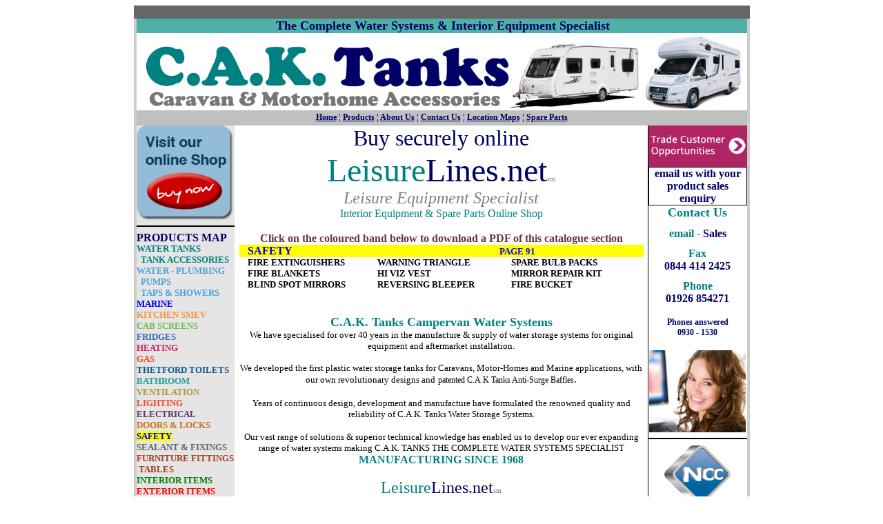

--- FILE ---
content_type: text/html
request_url: http://caktanks.co.uk/CAK_Safety.htm
body_size: 43354
content:
<html xmlns:v="urn:schemas-microsoft-com:vml" xmlns:o="urn:schemas-microsoft-com:office:office" xmlns="http://www.w3.org/TR/REC-html40">

<head>
<link rel="shortcut icon" href="favicon.ico">

<meta name="description" content="C.A.K. TANKS Manufacturers of 250 water tank sizes. Motorhome, Caravan, Horsebox and Narrowboat Interior Equipment Specialist with thousends of products in stock from all the leading brands. See our 90 page mail order catalogue for water heaters, pumps, taps, smev cookers & sinks, fridges, electrical equipment, .">
<meta name="keywords" content="water tanks, pumps, taps, caravan, motorhome, camper,smev, thetford, whale, dometic, seitz, shurflo, cramer, trav-l-cool, windows, cassette, toilet, porta potti, carver, propex, truma, malaga, shower tray, table leg, roof vent, air conditioning, doors, vent, solar panels, cbe, caravan accessories.">
<meta name="GENERATOR" content="Microsoft FrontPage 4.0">
<meta name="ProgId" content="FrontPage.Editor.Document">
<meta http-equiv="Content-Type" content="text/html; charset=windows-1252">
<meta http-equiv="Content-Language" content="en-gb">

<title>Welcome to CAK Tanks | Premier Source Of Interior Equipment | Motor-Caravan | Caravan & Marine</title>
<style>
<!--
.wpmd {font-size: 13px;font-family: 'Arial';font-style: normal;font-weight: normal;text-decoration: none;}
.ws11 {font-size: 15px;}
.ws12 {font-size: 16px;}

.ws6 {font-size: 8px;}
.ws9 {font-size: 12px;}
-->
</style>
</head>

<body>

</script>

<script language="JavaScript">

<!-- Begin

var osd = ""
osd +="              Welcome to the new C.A.K Tanks Website.";
osd +="              THE PREMIER SOURCE FOR ESSENTIAL MOTORHOME";
osd +=", CARAVAN, HORSEBOX & MARINE EQUIPMENT.   Thank You.";
var timer;
var msg = "";
function scrollMaster (){
msg = customDateSpring(new Date())
clearTimeout(timer)
msg += " " + showtime() + " " + osd
for (var i= 0; i < 100; i++){
msg = " " + msg;
}
scrollMe()
}
function scrollMe(){
window.status = msg;
msg = msg.substring(1, msg.length) + msg.substring(0,1);
timer = setTimeout("scrollMe()", 100);
}
function showtime (){
var now = new Date();
var hours= now.getHours();
var minutes= now.getMinutes();
var seconds= now.getSeconds();
var months= now.getMonth();
var dates= now.getDate();
var years= now.getYear();
var timeValue = ""
timeValue += ((months >9) ? "" : " ")
timeValue += ((dates >9) ? "" : " ")
timeValue = ( months +1)
timeValue +="/"+ dates
timeValue +="/"+ years
var ap="A.M."
if (hours == 12) {
ap = "P.M."
}
if (hours == 0) {
hours = 12
}
if(hours >= 13){
hours -=12;
ap="P.M."
}
var timeValue2 = " " + hours
timeValue2 += ((minutes < 10) ? ":0":":") + minutes + " " + ap
return timeValue2;
}
function MakeArray(n) {
this.length = n
return this
}
monthNames = new MakeArray(12)
monthNames[1] = "January"
monthNames[2] = "February"
monthNames[3] = "March"
monthNames[4] = "April"
monthNames[5] = "May"
monthNames[6] = "June"
monthNames[7] = "July"
monthNames[8] = "August"
monthNames[9] = "September"
monthNames[10] = "October"
monthNames[11] = "November"
monthNames[12] = "December"
daysNames = new MakeArray(7)
daysNames[1] = "Sunday"
daysNames[2] = "Monday"
daysNames[3] = "Tuesday"
daysNames[4] = "Wednesday"
daysNames[5] = "Thursday"
daysNames[6] = "Friday"
daysNames[7] = "Saturday"
function customDateSpring(oneDate){
var theDay = daysNames[oneDate.getDay() +1]
var theDate =oneDate.getDate()
var theMonth = monthNames[oneDate.getMonth() +1]
var dayth="th"
if ((theDate == 1) || (theDate == 21) || (theDate == 31)) {
dayth="st";
}
if ((theDate == 2) || (theDate ==22)) {
dayth="nd";
}
if ((theDate== 3) || (theDate  == 23)) {
dayth="rd";
}
return theDay + ", " + theMonth + " " + theDate + dayth + ","
}
scrollMaster();
// End -->
</SCRIPT>

<div align="center">
<table border="0" cellpadding="0" cellspacing="0" style="border-collapse: collapse" bordercolor="#111111" width="891" id="AutoNumber1" height="1850">
  <tr>
    <td width="59" colspan="6" bgcolor="#666666" height="19">&nbsp;</td>
  </tr>
  <tr>
    <td width="5" height="18" bgcolor="#CCCCCC">&nbsp;</td>
    <td width="881" colspan="4" height="18" bgcolor="#4FB0A7" valign="baseline">
    <p align="center">
    <font color="#663300">&nbsp;</font><b><font face="Verdana" size="4" color="#000066">The 
    Complete Water Systems &amp; Interior Equipment Specialist</font></b></td>
    <td width="6" height="18" bgcolor="#CCCCCC">&nbsp;</td>
  </tr>
  <tr>
    <td width="5" height="1811" rowspan="3" bgcolor="#CCCCCC">&nbsp;</td>
    <td width="4" height="110">
    &nbsp;</td>
    <td width="4" height="110" align="left">
        <p style="margin-top: 0; margin-bottom: 0">
        &nbsp;</td>
    <td width="4" height="110" align="left">
        <p style="margin-top: 0; margin-bottom: 0">
        &nbsp;</p></td>
    <td width="871" height="110" align="left">
        <img border="0" src="images/C.A.K._Tanks_2013_new_colours_logo.jpg" width="529" height="112"><img border="0" src="images/swift1.jpg" width="193" height="99"><img border="0" src="coachbuilt_crop.jpg" width="145" height="108"></td>
    <td width="6" height="1811" rowspan="3" bgcolor="#CCCCCC">&nbsp;</td>
  </tr>
  <tr>
    <td width="881" colspan="4" height="22" bgcolor="#C0C0C0">
    <p align="center"><font face="Verdana" style="font-size: 9pt"><b><font color="#663300"><a href="index.htm" name="Home0"><font color="#000066">Home</font></a></font><font color="#000066"> ¦
    </font><font color="#663300">
    <a href="CAK%20-%20Products.htm"><font color="#000066">Products</font></a><font color="#000066">&nbsp;¦&nbsp;</font><a href="CAK%20-%20About%20Us.htm"><font color="#000066">About Us</font></a><font color="#000066"> ¦ 
    </font> 
    <a href="CAK%20-%20Contact%20Us.htm"><font color="#000066">Contact Us</font></a><font color="#000066"> ¦ 
    </font> 
    <font color="#693736"><a href="CAK%20-%20Location%20Maps.htm">
	<font color="#000066">Location Maps</font></a></font><font color="#000066"> ¦</font></font><font color="#000066">
    </font><font color="#663300">
	<a href="CAK_Spare_Parts.htm"><font color="#000066">Spare Parts</font></a></font></b></font><b><font color="#000066"> </font></b>
    </td>
  </tr>
  <tr>
    <td width="887" height="1679" align="left" valign="top" bgcolor="#FFFFFF" colspan="4">
    <table border="0" cellpadding="0" cellspacing="0" style="border-collapse: collapse" bordercolor="#111111" width="883" height="1638">
      <tr>
        <td width="139" height="1638" valign="top" bgcolor="#E5E5E5">
		<p style="word-spacing: 0; line-height: 100%; margin: 0" align="center">
		<a href="http://www.leisurelines.net">
		<img border="0" src="images/visit_online_shop.gif" width="142" height="137"></a></p>
  <hr color="#000000">
        <p style="word-spacing: 0; line-height: 100%; margin: 0"><b>
        <font face="Times New Roman" color="#663300">
        <a style="text-decoration: none" href="CAK%20-%20Products.htm">
        <font color="#000066">PRODUCTS MAP</font></a></font></b></p>
        <p style="word-spacing: 0; line-height: 100%; margin: 0"><b>
        <font size="2" face="Times New Roman" color="#000000">
        <span style="text-decoration: none"><font color="#008080">
        <a href="CAK_Water_Tanks.htm" style="text-decoration: none">
        <font color="#008080">WAT</font></a></font></span></font><a href="CAK_Water_Tanks.htm" style="text-decoration: none"><font size="2" face="Times New Roman" color="#008080">ER 
        TANKS</font></a></b></p>
        <p style="word-spacing: 0; line-height: 100%; margin: 0"><b>
        <font face="Times New Roman" size="2" color="#008080">&nbsp; 
        <a href="CAK_Water_Tanks_Accessories.htm" style="text-decoration: none">
        <font color="#008080">TANK 
        ACCESSORIES</font></a></font></b></p>
        <p style="word-spacing: 0; line-height: 100%; margin: 0"><b>
        <font size="2" face="Times New Roman" color="#4CA2DA">
        <a href="CAK%20-%20Water%20Plumbing.htm" style="text-decoration: none">
        <font color="#4CA2DA">WATER - PLUMBING</font></a></font></b></p>
        <p style="word-spacing: 0; line-height: 100%; margin: 0"><b>
        <font face="Times New Roman" size="2" color="#008080">&nbsp;</font><font face="Times New Roman" size="2" color="#4CA2DA">
        <a href="CAK_Water_Pumps.htm" style="text-decoration: none">
        <font color="#4CA2DA">PUMPS</font></a></font></b></p>
        <p style="word-spacing: 0; line-height: 100%; margin: 0"><b>
        <font face="Times New Roman" size="2" color="#4CA2DA">&nbsp; 
        <a href="CAK_Water_Taps_&_Showers.htm" style="text-decoration: none">
        <font color="#4CA2DA">TAPS &amp; 
        SHOWERS</font></a></font></b></p>
        <p style="word-spacing: 0; line-height: 100%; margin: 0"><b>
        <font face="Times New Roman" size="2" color="#0000FF">
        <a href="CAK_Marine.htm" style="text-decoration: none">MARINE</a></font></b></p>
        <p style="word-spacing: 0; line-height: 100%; margin: 0"><b>
        <font face="Times New Roman" size="2" color="#F79440">
        <a href="CAK_Kitchen_Smev.htm" style="text-decoration: none">
        <font color="#F79440">KITCHEN SMEV</font></a></font></b></p>
        <p style="word-spacing: 0; line-height: 100%; margin: 0"><b>
        <font face="Times New Roman" size="2" color="#71BF45">
        <a href="CAK_Cab_Screens.htm" style="text-decoration: none">
        <font color="#71BF45">CAB SCREENS</font></a></font></b></p>
        <p style="word-spacing: 0; line-height: 100%; margin: 0"><b>
        <font face="Times New Roman" size="2" color="#336DB6">
        <a href="CAK_Fridges.htm" style="text-decoration: none">
        <font color="#336DB6">FRIDGES</font></a></font></b></p>
        <p style="word-spacing: 0; line-height: 100%; margin: 0"><b>
        <font face="Times New Roman" size="2" color="#CE2166">
        <a href="CAK_Heating_Water_&_Air.htm" style="text-decoration: none">
        <font color="#CE2166">HEATING</font></a></font></b></p>
        <p style="word-spacing: 0; line-height: 100%; margin: 0"><b>
        <font face="Times New Roman" size="2" color="#F04C23">
        <a href="CAK_Gas.htm" style="text-decoration: none">
        <font color="#F04C23">GAS</font></a></font></b></p>
        <p style="word-spacing: 0; line-height: 100%; margin: 0"><b>
        <font face="Times New Roman" size="2" color="#0F578C">
        <a href="CAK_Toilets_Thetford.htm" style="text-decoration: none">
        <font color="#0F578C">THETFORD TOILETS</font></a></font></b></p>
        <p style="word-spacing: 0; line-height: 100%; margin: 0"><b>
        <font face="Times New Roman" size="2" color="#29A094">
        <a href="CAK_Bathroom.htm" style="text-decoration: none">
        <font color="#29A094">BATHROOM</font></a></font></b></p>
        <p style="word-spacing: 0; line-height: 100%; margin: 0"><b>
        <font face="Times New Roman" size="2" color="#AB9832">
        <a href="CAK_Ventilation.htm" style="text-decoration: none">
        <font color="#AB9832">VENTILATION</font></a></font></b></p>
        <p style="word-spacing: 0; line-height: 100%; margin: 0"><b>
        <font face="Times New Roman" size="2" color="#F04C23">
        <a href="CAK_Lighting.htm" style="text-decoration: none">
        <font color="#F04C23">LIGHTING</font></a></font></b></p>
        <p style="word-spacing: 0; line-height: 100%; margin: 0"><b>
        <font face="Times New Roman" size="2" color="#673365">
        <a href="CAK_Electrical.htm" style="text-decoration: none">
        <font color="#673365">ELECTRICAL</font></a></font></b></p>
        <p style="word-spacing: 0; line-height: 100%; margin: 0"><b>
        <font face="Times New Roman" size="2" color="#CC7319">
        <a href="CAK_Doors_&_Locks.htm" style="text-decoration: none">
        <font color="#CC7319">DOORS &amp; LOCKS</font></a></font></b></p>
        <p style="word-spacing: 0; line-height: 100%; margin: 0"><b>
        <font face="Times New Roman" size="2" color="#000080">
        <span style="background-color: #FFFF00">
        <a href="CAK_Safety.htm" style="text-decoration: none">SAFETY</a></span></font></b></p>
        <p style="word-spacing: 0; line-height: 100%; margin: 0"><b>
        <font face="Times New Roman" size="2" color="#666666">
        <a href="CAK_Sealant_&_Fixings.htm" style="text-decoration: none">
        <font color="#666666">SEALANT &amp; FIXINGS</font></a></font></b></p>
        <p style="word-spacing: 0; line-height: 100%; margin: 0"><b>
        <font face="Times New Roman" size="2" color="#A73D24">
        <a href="CAK_Furniture_Fittings.htm" style="text-decoration: none">
        <font color="#A73D24">FURNITURE FITTINGS</font></a></font></b></p>
        <p style="word-spacing: 0; line-height: 100%; margin: 0"><b>
        <font face="Times New Roman" size="2" color="#399544">
        <a href="CAK_Furniture_Fittings_Tables.htm" style="text-decoration: none">
        <font color="#A73D24">&nbsp;</font></a></font><a href="CAK_Furniture_Fittings_Tables.htm" style="text-decoration: none"><font face="Times New Roman" size="2" color="#A73D24">TABLES</font></a></b></p>
        <p style="word-spacing: 0; line-height: 100%; margin: 0"><b>
        <font face="Times New Roman" size="2" color="#008000">
        <a href="CAK_Interior.htm" style="text-decoration: none">
        <font color="#008000">INTERIOR ITEMS</font></a></font></b></p>
        <p style="word-spacing: 0; line-height: 100%; margin: 0"><b>
        <font face="Times New Roman" size="2" color="#FF0000">
        <a href="CAK_Exterior.htm" style="text-decoration: none">
        <font color="#FF0000">EXTERIOR ITEMS</font></a></font></b></p>
        <p style="word-spacing: 0; line-height: 100%; margin: 0"><b>
        <font face="Times New Roman" size="2" color="#663300">
        <a href="CAK_Entrance_Steps.htm" style="text-decoration: none">
        <font color="#663300">ENTRANCE STEPS</font></a></font></b></p>
        <p style="word-spacing: 0; line-height: 100%; margin: 0"><b>
        <font face="Times New Roman" size="2">
        <a href="CAK_Seat_Swivels.htm" style="text-decoration: none">
        <font color="#000000">SEAT SWIVELS</font></a></font></b></p>
        <p style="word-spacing: 0; line-height: 100%; margin: 0"><b>
        <font face="Times New Roman" size="2" color="#3366FF">
        <a href="CAK_Publications.htm" style="text-decoration: none">
        <font color="#3366FF">PUBLICATIONS</font></a> </font></b></p>
        <p style="word-spacing: 0; line-height: 100%; margin: 0"><b>
        <font face="Times New Roman" size="2" color="#003300">
        <a href="CAK_Pets_on_Tour.htm" style="text-decoration: none">
        <font color="#003300">PETS ON TOUR</font></a></font></b></p>
        <p style="word-spacing: 0; line-height: 100%; margin: 0"><b>
        <font face="Times New Roman" size="2" color="#FF00FF">
        <a style="text-decoration: none" href="CAK%20-%20Clearance%20Centre.htm">
        <font color="#FF00FF">CLEARANCE CENTRE</font></a></font></b></p>
        <p style="word-spacing: 0; line-height: 100%; margin: 0">&nbsp;</p>
        <p style="word-spacing: 0; line-height: 100%; margin: 0"><b>
        <font face="Times New Roman" color="#663300">
        <a href="CAK_Spare_Parts.htm" style="text-decoration: none">
        <font color="#000066">SPARE PARTS</font></a></font></b></p>
        <p style="word-spacing: 0; line-height: 100%; margin: 0"><b><font size="2" face="Times New Roman" color="#000000">
        <a href="CAK_Spare_Parts.htm" style="text-decoration: none">
        <font color="#000000">THETFORD</font></a></font></b></p>
        <p style="word-spacing: 0; line-height: 100%; margin: 0"><b>
        <font face="Times New Roman" size="2">
        <a href="CAK_Spare_Parts.htm" style="text-decoration: none">
        <font color="#000000">WHALE</font></a></font></b></p>
        <p style="word-spacing: 0; line-height: 100%; margin: 0"><b>
        <font face="Times New Roman" size="2">
        <a href="CAK_Spare_Parts.htm" style="text-decoration: none">
        <font color="#000000">ATWOOD</font></a></font></b></p>
        <p style="word-spacing: 0; line-height: 100%; margin: 0"><b>
        <font face="Times New Roman" size="2">
        <a href="CAK_Spare_Parts.htm" style="text-decoration: none">
        <font color="#000000">SMEV</font></a></font></b></p>
        <p style="word-spacing: 0; line-height: 100%; margin: 0"><b>
        <font face="Times New Roman" size="2">
        <a style="text-decoration: none" href="CAK_Spare_Parts.htm">
        <font color="#000000">OTHER PARTS</font></a></font></b></p>
        <p style="word-spacing: 0; line-height: 100%; margin: 0">&nbsp;</p>
  <hr color="#000000">
        <p style="word-spacing: 0; line-height: 100%; margin: 0" align="center">&nbsp;</td>
        <td width="595" height="1638" valign="top">
        <table border="0" cellpadding="0" cellspacing="0" style="border-collapse: collapse" bordercolor="#111111" width="599" height="213">
          <tr>
            <td width="7" height="213">
            <p style="margin-top: 0; margin-bottom: 0">&nbsp;</td>
            <td width="582" height="213">
            

        

            <div align="center">
			<div align="center">
<p style="margin-top: 0; margin-bottom: 0">
<font size="6" face="Arial Black" color="#000066">Buy securely online</font><font size="5" face="Arial Black" color="#000066"> 
		</font>
		</p>
            <div align="center">
<p style="margin-top: 0; margin-bottom: 0">
<font face="Cooper Black" color="#663300" size="7">
<a style="text-decoration: none" href="http://www.leisurelines.net"><font color="#008080">Leisure</font></a></font><a style="text-decoration: none" href="http://www.leisurelines.net"><font face="Cooper Black" color="#000066" size="7">Lines.net</font><font face="Verdana" color="#808080" size="1">sm</font></a></div>
            <div align="center">
<p style="margin-top: 0; margin-bottom: 0">
<i><font face="Cooper Black" color="#808080" size="5">Leisure Equipment Specialist</font></i></div>
            <div align="center">
<p style="margin-top: 0; margin-bottom: 0">
<font face="Arial Black" color="#008080">Interior Equipment &amp; Spare Parts 
Online Shop</font></div>
	<p style="margin-top: 0; margin-bottom: 0">

        

        &nbsp;</div>
            <div align="center">
<p style="margin-top: 0; margin-bottom: 0">

        

        

            
            <b><font color="#693736">Click on the coloured band below to 
        download a PDF of this catalogue section</font></b></div>
            
            </div>

        

        

        

        

        

        

            <div align="center">
<table border="0" cellpadding="0" cellspacing="0" style="border-collapse: collapse" bordercolor="#111111" width="100%" height="1">
  <tr>

        

            

        

        

            

            

        

        

        

        

            

        

            

        

        

    <td width="2%" height="15" bgcolor="#FFFF00">
    <p style="margin-top: 0; margin-bottom: 0"></td>
    
        

            

        

        

            

            

        

        

        

        

            

        

            

        

        

    <td width="98%" height="15" align="left" valign="top" bgcolor="#FFFF00" colspan="6">
    <p style="margin-top: 0; margin-bottom: 0"><b>
        <font face="Verdana" color="#0000FF">
    <a style="text-decoration: none" href="files/cak_catalogue_2012/2012_CAK_Safety.pdf">SAFETY</a></font><a style="text-decoration: none" href="files/cak_catalogue_2012/2012_CAK_Safety.pdf"><font size="2" face="Verdana" color="#FFFFFF">&nbsp;&nbsp;&nbsp;&nbsp;&nbsp;&nbsp;&nbsp;&nbsp;&nbsp;&nbsp;&nbsp;&nbsp;&nbsp;&nbsp;&nbsp;&nbsp;&nbsp;&nbsp;&nbsp;&nbsp;&nbsp;&nbsp;&nbsp;&nbsp;&nbsp;&nbsp;&nbsp;&nbsp;&nbsp;&nbsp;&nbsp;&nbsp;&nbsp;&nbsp;&nbsp;&nbsp;&nbsp;&nbsp;&nbsp;&nbsp;&nbsp;&nbsp;&nbsp;&nbsp;&nbsp;&nbsp;&nbsp;&nbsp;&nbsp;&nbsp;&nbsp;&nbsp;&nbsp;&nbsp;&nbsp;&nbsp;&nbsp;&nbsp;&nbsp;&nbsp;&nbsp;&nbsp;&nbsp;&nbsp;&nbsp;&nbsp;&nbsp;&nbsp;&nbsp;&nbsp;&nbsp;&nbsp;&nbsp;&nbsp;&nbsp;&nbsp;&nbsp;&nbsp;&nbsp;&nbsp;&nbsp;&nbsp;&nbsp;&nbsp;&nbsp;&nbsp;&nbsp;&nbsp;&nbsp;&nbsp;&nbsp;&nbsp;&nbsp;&nbsp;&nbsp;&nbsp;&nbsp;&nbsp;&nbsp; </font>
    <font size="2" face="Verdana" color="#0000FF">PAGE 91</font></a></b></td>
  </tr>
  <tr>

        

            

        

        

            

            

        

        

        

        

            

        

            

        

        

    <td width="2%" height="15">
    <p style="margin-top: 0; margin-bottom: 0"></td>
    
        

            

        

        

            

            

        

        

        

        

            

        

            

        

        

    <td width="31%" height="15" align="left" valign="top">
    <p style="margin-top: 0; margin-bottom: 0"><b><font size="2">FIRE EXTINGUISHERS</font></b></p>
    <p style="margin-top: 0; margin-bottom: 0"><b><font size="2">FIRE BLANKETS</font></b><p style="margin-top: 0; margin-bottom: 0">
    <b><font size="2">BLIND SPOT MIRRORS</font></b></td>
    
        

            

        

        

            

            

        

        

        

        

            

        

            

        

        

    <td width="1%" height="15">
    <p style="margin-top: 0; margin-bottom: 0"></td>
    
        

            

        

        

            

            

        

        

        

        

            

        

            

        

        

    <td width="32%" height="15" align="left" valign="top">
    <p style="margin-top: 0; margin-bottom: 0"></p>
    <p style="margin-top: 0; margin-bottom: 0"></p>
    <p style="margin-top: 0; margin-bottom: 0"><b><font size="2">WARNING TRIANGLE</font></b></p>
    <p style="margin-top: 0; margin-bottom: 0"><b><font size="2">HI VIZ VEST</font></b></p>
    <p style="margin-top: 0; margin-bottom: 0"><b><font size="2">REVERSING BLEEPER</font></b></td>
    
        

            

        

        

            

            

        

        

        

        

            

        

            

        

        

    <td width="1%" height="15">
    <p style="margin-top: 0; margin-bottom: 0"></td>
    
        

            

        

        

            

            

        

        

        

        

            

        

            

        

        

    <td width="32%" height="15" align="left" valign="top">
    <p style="margin-top: 0; margin-bottom: 0"><b><font size="2">SPARE BULB 
    PACKS</font></b></p>
    <p style="margin-top: 0; margin-bottom: 0"><b><font size="2">MIRROR REPAIR 
    KIT</font></b><p style="margin-top: 0; margin-bottom: 0"><font size="2"><b>
    FIRE BUCKET</b></font></td>
    
        

            

        

        

            

            

        

        

        

        

            

        

            

        

        

    <td width="1%" height="15">
    <p style="margin-top: 0; margin-bottom: 0"></td>
  </tr>
  </table>
            </div>
            <div align="center">
<p style="margin-top: 0; margin-bottom: 0">
&nbsp;</div>
            <div align="center">
<p style="margin-top: 0; margin-bottom: 0">&nbsp;</div>
            <div align="center">

            <div align="center">
<p style="margin-top: 0; margin-bottom: 0"><b>
<font color="#008080" face="Verdana" size="4">C.A.K. Tanks Campervan Water Systems</font></b></div>
            <div align="center">
              <p style="margin-top: 0; margin-bottom: 0">
              <font face="Verdana" size="2">We have specialised for over 40 
              years in the manufacture &amp; supply of water storage systems for 
              original equipment and aftermarket installation.</font></div>
            <div align="center">
              <p style="margin-top: 0; margin-bottom: 0">
              <font class="ws11" face="Verdana" size="2"><font size="2"><br>
              We developed the first plastic water storage tanks for Caravans, 
              Motor-Homes and Marine applications, with our own revolutionary 
              designs and</font> </font>
              <font class="ws9" face="Verdana" size="2">patented C.A.K Tanks 
              Anti-Surge Baffles</font><font class="ws11" face="Verdana" size="2">.</font></div>
            <div align="center">
<p style="margin-top: 0; margin-bottom: 0">&nbsp;</div>
            <div align="center">
              <p style="margin-top: 0; margin-bottom: 0">
              <font face="Verdana" size="2">Years of continuous design, 
              development and manufacture have formulated the renowned 
              quality and reliability of C.A.K. Tanks Water Storage Systems.</font></div>
            <div align="center">
              <p style="margin-top: 0; margin-bottom: 0">
              <font class="ws11" face="Verdana" size="2"><br>
              <font size="2">Our vast range of solutions &amp; superior technical 
              knowledge has enabled us to develop our ever expanding range of 
              water systems making C.A.K. TANKS THE COMPLETE WATER SYSTEMS 
              SPECIALIST</font></font></div>
            <div align="center">
              <p style="margin-top: 0; margin-bottom: 0">
              <font face="Tahoma" color="#008080"><b>MANUFACTURING SINCE 1968</b></font></div>
            <div align="center">
              <p style="margin-top: 0; margin-bottom: 0">&nbsp;</div>
            
            <div align="center">
<font face="Cooper Black" color="#663300" size="5">
<a style="text-decoration: none" href="http://www.leisurelines.net"><font color="#008080">Leisure</font></a></font><a style="text-decoration: none" href="http://www.leisurelines.net"><font face="Cooper Black" color="#000066" size="5">Lines.net</font><font face="Verdana" color="#808080" size="1">sm</font></a></div>
            <div align="center">
<i><font face="Cooper Black" color="#808080">Leisure Equipment Specialist</font></i></div>
            <div align="center">
<font face="Arial Black" color="#008080">Interior Equipment &amp; Spare Parts</font></div>
	<div align="center">
		<p style="margin-top: 0; margin-bottom: 0">
		<font face="Verdana" size="2">See our comprehensive online shop </font>
<font face="Cooper Black" color="#663300">
		<a style="text-decoration: none" href="http://www.leisurelines.net"><font color="#008080">Leisure</font></a></font><a style="text-decoration: none" href="http://www.leisurelines.net"><font face="Cooper Black" color="#000066">Lines.net</font><font face="Verdana" color="#808080" size="1">sm</font></a><font face="Verdana" size="2"> for full 
		details.</font></div>
			<div align="center">
		<p style="margin-top: 0; margin-bottom: 0">
		&nbsp;</div>
            <div align="center">
              <p style="margin-top: 0; margin-bottom: 0">
              <font face="Verdana" size="2">To complement our water systems 
              expertise we also have extensive stocks of :- Water pumps, Taps, 
              Showers, Fittings, Hose, Air and Water Heaters, Vents, Webasto 
              Heating systems, LED Internal and external lighting, SMEV high 
              quality kitchen appliances, CBE high specification Electrical 
              control and charging systems, Thetford Cassette, C200, C250, C400, 
              Porta Potti, Galaxy, Starlite, Mk IV, MK V, Electra Magic and 
              American Toilet Range, Thetford Chemicals and Maintenance 
              products, Vitrifrigo DC Compressor Freezers &amp; Refrigerators, 
              Dometic &amp; Thetford Gas 3 way Refrigerators, Air Conditioning, 
              Bathroom Sinks, Cabinets &amp; Shower Trays, Table legs, Catches 
              Locks, Furniture Fittings, Seat swivels, Seitz Heki Rooflights, 
              Smartlite<sup>TM</sup> Interior Lighting Range, Boat and Caravan Mains Electric 
              Water Heaters, Reversing Cameras, Bunk ladders, Internal cab 
              window Thermal Screens<sup>TM</sup>, Bilge and Macerator pumps, Cassette 
              Blinds, Hatches, Doors, Roof vents, Cassette Blinds, Stabilising 
              Jacks and many more items too numerous to list.</font></div>
            <div align="center">
              <p style="margin-top: 0; margin-bottom: 0">&nbsp;</div>
            <div align="center">

        <p style="margin-top: 0; margin-bottom: 0">

        

        <font FACE="Verdana" COLOR="#008080"><i><b>C.A.K TANKS THE PREMIER 
SOURCE FOR ESSENTIAL CAMPERVAN, MOTORHOME, CARAVAN &amp; MARINE EQUIPMENT.</b></i></font></div>
            <div align="center">

        <p style="margin-top: 0; margin-bottom: 0">

        &nbsp;</div>
            

        

            <div align="center">
              &nbsp;</div>
			<div align="center">
<span class="rg_ctlv" sb_id="ms__id4575">
<img border="0" src="Images%20SupremeTech/truma%20logo.bmp" width="211" height="65">&nbsp;
<img border="0" src="Images%20SupremeTech/reich%20logo.jpg" width="67" height="67">&nbsp;
<img border="0" src="Images%20SupremeTech/alko%20logo.jpg" width="129" height="87"></span></div>
            <div align="center">
              <font class="ws6" face="Tahoma" color="#808080">
              <img border="0" src="smev%20logo.jpg" width="101" height="25"><img border="0" src="logo_cbe.gif" width="120" height="44"><img border="0" src="thetford_logo.gif" width="100" height="17"><img border="0" src="images/dometic_logo_3.JPG" width="160" height="31"></font></div>
            <div align="center">
              <font class="ws6" face="Tahoma" color="#808080">
              <img border="0" src="webasto_logo_151x80.jpg" width="151" height="56">&nbsp; 
              <img border="0" src="waeco_logo_sml.gif" width="170" height="50"> </font>

        

              <img border="0" src="gaslow.jpg" width="114" height="41"></div>
            <div align="center">
              
              <img border="0" src="images/avtex_logo.JPG" width="175" height="41">&nbsp;&nbsp;
              <img border="0" src="images/TELECO_LOGO.jpg" width="164" height="74"></div>
            <div align="center">
              <img border="0" src="whalepumps_logo01.gif" width="207" height="99"><font class="ws6" face="Tahoma" color="#808080"><img border="0" src="Shurflo-Logo.jpg" width="120" height="81"><img border="0" src="fiamma%20logo.jpg" width="169" height="77"></font></div>
			<div align="center">
              <img border="0" name="topbar_r1_c2" src="images/ncc_new_logo.gif" width="105" height="96"><font class="ws6" face="Tahoma" color="#808080"><img border="0" src="seitz%20logo.jpg" width="85" height="88">&nbsp; </font><img border="0" src="sika%20logo.jpg" width="121" height="97">

        

        

        

        

        

        

        

        

        

        

        

        

        

        

        

        

        

        

        

        

        

        

        

        

        

        

        

        

        

        

        

        

        

        

        

        

        

        

        

        

        

        

        

        

        

        

        

        

        

        

        

        

        

        

        

        

        

        

        

        

        

        

        

        

        

        

        

        

        

        

        

        

        

        

        

        

        

        

        

        

        

        

        



        

        

        

        

        

              

        

        

        

        

        

        

        

        

        

        

        

        

        

        

        

        

        

        

        

        

        

        

        

        

        

        

        

        

        

        

        

        

        

        

        

        

        

        

        

        

        

        

        

        

              <img border="0" src="propex_logo.gif" width="96" height="41"></div>
            <p style="margin-top: 0; margin-bottom: 0">&nbsp;</div>

        

        

        

            <div align="center">
<p style="margin-top: 0; margin-bottom: 0">&nbsp;</div>
            <div align="center">
              <p style="margin-top: 0; margin-bottom: 0">
              <font class="ws12" face="Tahoma" color="#008080"><b>THE COMPLETE
              CAMPERVAN WATER SYSTEMS AND INTERIOR EQUIPMENT SPECIALIST </b></font>
            </div>
            <div align="center">
<p style="margin-top: 0; margin-bottom: 0">&nbsp;</div>
            <div align="center">
<p style="margin-top: 0; margin-bottom: 0"><strong><font size="1">E &amp; OE All 
Trademarks acknowledged. All prices are correct at time of going to press and 
are inclusive of VAT. All prices are subject to change without notice. All 
prices are quoted in Sterling. All offers are subject to availability. Please 
note that carriage charges are based on the Mainland UK only with some postcode 
exceptions.</font></strong><font size="1"> 
&nbsp;</font></div>
            <div align="center">

        <p style="margin-top: 0; margin-bottom: 0">

        

    <font color="#000066">[</font><a href="#2008 Catalogue Download"><font color="#000066"> Top</font></a><font color="#000066"> 
        ]
            </font>
            </div>
            </td>
            <td width="5" height="213" align="left" valign="top">
            <p style="margin-top: 0; margin-bottom: 0">&nbsp;</p>
            <p style="margin-top: 0; margin-bottom: 0">&nbsp;</td>
          </tr>
        </table>
        

        

        

        </td>
        <td width="142" height="1610" valign="top" style="border-left-style: solid; border-left-width: 1; border-right-style: none; border-right-width: medium; border-top-style: none; border-top-width: medium; border-bottom-style: none; border-bottom-width: medium">
        <p style="margin-top: 0; margin-bottom: 0">
            <a href="CAK_-_Trade_Wholesale_Sales.htm">
			<img border="0" src="images/trade%20customer%20opportunities.png" width="143" height="60"></a></p>
        <table border="1" cellpadding="0" cellspacing="0" style="border-collapse: collapse" bordercolor="#111111" width="100%" height="52" id="table6">
          <tr>
            <td width="100%" height="52">
        <p style="margin-top: 0; margin-bottom: 0" align="center">
		<font face="Arial Rounded MT Bold" color="#000066">
		<a href="mailto:sales@caktanks.co.uk?subject=cak.com website contact" style="text-decoration: none"><b>
		<font color="#000066">email us with 
		your product sales enquiry</font></b></a></font></td>
          </tr>
        </table>
        <p style="margin-top: 0; margin-bottom: 0" align="center"><b>
        <font face="Rockwell Extra Bold" color="#008080" size="4">Contact Us</font></b></p>
        <p style="margin-top: 0; margin-bottom: 0"><font size="1">&nbsp;</font></p>
        <p style="margin-top: 0; margin-bottom: 0" align="center"><b>
        <font face="Verdana" color="#008080">
		<a style="text-decoration: none" href="mailto:office@caktanks.co.uk?subject=cak.com website contact">
		<font color="#008080">email -</font> </a> </font>
		<font face="Verdana" color="#663300">
        <a style="text-decoration: none" href="mailto:office@caktanks.co.uk?subject=cak.com website contact">
        <font color="#000066">Sales</font></a></font></b></p>
        <p style="margin-top: 0; margin-bottom: 0" align="center"><b>
        <font face="Verdana" color="#663300" size="1">&nbsp;</font></b></p>
        <p style="margin-top: 0; margin-bottom: 0" align="center"><b>
        <font face="Verdana" color="#008080">Fax</font></b></p>
        <p style="margin-top: 0; margin-bottom: 0" align="center">
        <font face="Verdana" color="#000066"><b>0844 414 2425</b></font></p>
        <p style="margin-top: 0; margin-bottom: 0" align="center"><b>
        <font face="Verdana" color="#663300" size="1">&nbsp;</font></b></p>
        <p style="margin-top: 0; margin-bottom: 0" align="center"><b>
        <font face="Verdana" color="#008080">Phone</font></b></p>
		<p style="margin-top: 0; margin-bottom: 0" align="center">
        <b><font face="Verdana" color="#000066">01926 854271</font></b></p>
		<p style="margin-top: 0; margin-bottom: 0" align="center">
        &nbsp;</p>
        <p align="center" style="color: rgb(0, 0, 0); font-family: &quot;Times New Roman&quot;; font-size: medium; font-style: normal; font-variant-ligatures: normal; font-variant-caps: normal; font-weight: 400; letter-spacing: normal; orphans: 2; text-indent: 0px; text-transform: none; widows: 2; word-spacing: 0px; -webkit-text-stroke-width: 0px; white-space: normal; background-color: rgb(255, 255, 255); text-decoration-thickness: initial; text-decoration-style: initial; text-decoration-color: initial; margin-top: 0px; margin-bottom: 0px;"><b style="font-size: 9pt;"><span style="font-family: Verdana; color: rgb(0, 0, 102);">Phones
        answered</span></b></p>
        <p align="center" style="color: rgb(0, 0, 0); font-family: &quot;Times New Roman&quot;; font-size: medium; font-style: normal; font-variant-ligatures: normal; font-variant-caps: normal; font-weight: 400; letter-spacing: normal; orphans: 2; text-indent: 0px; text-transform: none; widows: 2; word-spacing: 0px; -webkit-text-stroke-width: 0px; white-space: normal; background-color: rgb(255, 255, 255); text-decoration-thickness: initial; text-decoration-style: initial; text-decoration-color: initial; margin-top: 0px; margin-bottom: 0px;"><b style="font-size: 9pt;"><span style="font-family: Verdana; color: rgb(0, 0, 102);">0930
        - 1530</span></b></p>
		<p style="margin-top: 0; margin-bottom: 0" align="center">
        &nbsp;</p>
		<p style="margin-top: 0; margin-bottom: 0" align="center">
        <img border="0" src="images/custserv-delivery-5.jpg" width="140" height="119"></p>
  <hr color="#000000">
        <p align="center" style="margin-top: 0; margin-bottom: 0">
        <img border="0" name="topbar_r1_c1" src="images/ncc_new_logo.gif" width="105" height="96"></p>
        <p align="center" style="margin-top: 0; margin-bottom: 0"><b>
        <font face="Verdana" color="#0080C0">Member</font></b></p>
        <p align="center" style="margin-top: 0; margin-bottom: 0"><b>
        <font face="Verdana" color="#0080C0" size="2">National Caravan Council</font></b></p>
  <hr color="#000000">
        <p align="center" style="margin-top: 0; margin-bottom: 0">&nbsp;</p>
        <p align="center" style="margin-top: 0; margin-bottom: 0">&nbsp;</p>
        <p>
        <img border="0" src="bg_menu%20lake%20&%20trees.JPG" width="140" height="418"></p>
        <p align="center" style="margin-top: 0; margin-bottom: 0">
        &nbsp;</p>
        <p style="margin-top: 0; margin-bottom: 0">
        &nbsp;</p>
        <p>
        &nbsp;</p>
        </td>
      </tr>
    </table>
        
    </td>
  </tr>
  <tr>
    <td width="5" height="1" bgcolor="#CCCCCC">&nbsp;</td>
    <td width="881" colspan="4" height="1" bgcolor="#4FB0A7">
    <p align="center"><font color="#000066" size="1">&nbsp;</font><font color="#000066">Terms 
    and Conditions | </font><a href="CAK%20-%20Contact%20Us.htm">
        <font color="#000066">Contact Us</font></a><font color="#000066"> | 
    </font><font color="#663300">  
    <a href="CAK%20-%20About%20Us.htm"><font color="#000066">About Us</font></a></font><font color="#000066"> | 
    </font><font color="#663300">  
    <a href="CAK%20-%20Privacy%20Policy.htm"><font color="#000066">Privacy Policy</font></a><font color="#000066"> | FAQ's | 
  Sitemap | Glossary | HELP</font></font></td>
    <td width="6" height="1" bgcolor="#CCCCCC">&nbsp;</td>
  </tr>
  <tr>
    <td width="5" height="16" bgcolor="#666666" align="center">&nbsp;</td>
    <td width="881" colspan="4" height="16" bgcolor="#666666" align="center">
  <font size="1">&nbsp;<font color="#663300"> </font>
        </font>
        </td>
    <td width="6" height="16" bgcolor="#666666">&nbsp;</td>
  </tr>
  <tr>
    <td width="5" height="30" bgcolor="#FFFFFF">&nbsp;</td>
    <td width="881" colspan="4" height="30" bgcolor="#FFFFFF">
  <p align="left" style="margin-top: 0; margin-bottom: 0">
  <font face="Verdana" size="1">C.A.K. TANKS © 2006-2009 | All pictures and images on 
  this site are protected by copyright.&nbsp;&nbsp;&nbsp;&nbsp;&nbsp;&nbsp;&nbsp;&nbsp;&nbsp;&nbsp;&nbsp;&nbsp;&nbsp;&nbsp;&nbsp;&nbsp;&nbsp;&nbsp;&nbsp;&nbsp;&nbsp;&nbsp;&nbsp;&nbsp;&nbsp;&nbsp;&nbsp;&nbsp;&nbsp;&nbsp;&nbsp;&nbsp;&nbsp;&nbsp;&nbsp;&nbsp;&nbsp;&nbsp;&nbsp;&nbsp;&nbsp;&nbsp;&nbsp;&nbsp;&nbsp;&nbsp;&nbsp;&nbsp;&nbsp;
  <a href="http://www.caktanks.co.uk">Web Design</a> by Goldacreweb</font></p>
  <p align="center" style="margin-top: 0; margin-bottom: 0">
  <font face="Verdana" size="1"><font color="#4FB0A7">caktanks.com &amp; 
  caktanks.co.uk </font>are owned &amp; operated by Caravan 
  Accessories C.A.K. Tanks Ltd. Company No. 3677785. VAT No. GB785411809</font><p align="center" style="margin-top: 0; margin-bottom: 0">
  <font face="Verdana" size="1">Registered in England and Wales at Aqua House, 
  10 Princes Drive Industrial Estate, Kenilworth, Warwickshire CV8 2FD UK&nbsp;&nbsp;&nbsp;&nbsp;&nbsp;&nbsp;&nbsp;&nbsp;&nbsp;&nbsp;&nbsp;&nbsp; </font></td>
    <td width="6" height="30" bgcolor="#FFFFFF">&nbsp;</td>
  </tr>
  </table>


<p>s <!-- Start of StatCounter Code -->
<script type="text/javascript">
sc_project=3685106; 
sc_invisible=1; 
sc_partition=44; 
sc_security="3dd031b2"; 
</script>

<script type="text/javascript" src="http://www.statcounter.com/counter/counter_xhtml.js"></script><noscript>
<div class="statcounter"><a href="http://www.statcounter.com/" target="_blank"><img class="statcounter" src="http://c45.statcounter.com/3685106/0/3dd031b2/1/" alt="free web site hit counter" ></a></div></noscript>
<!-- End of StatCounter Code -->

</body>

</html>